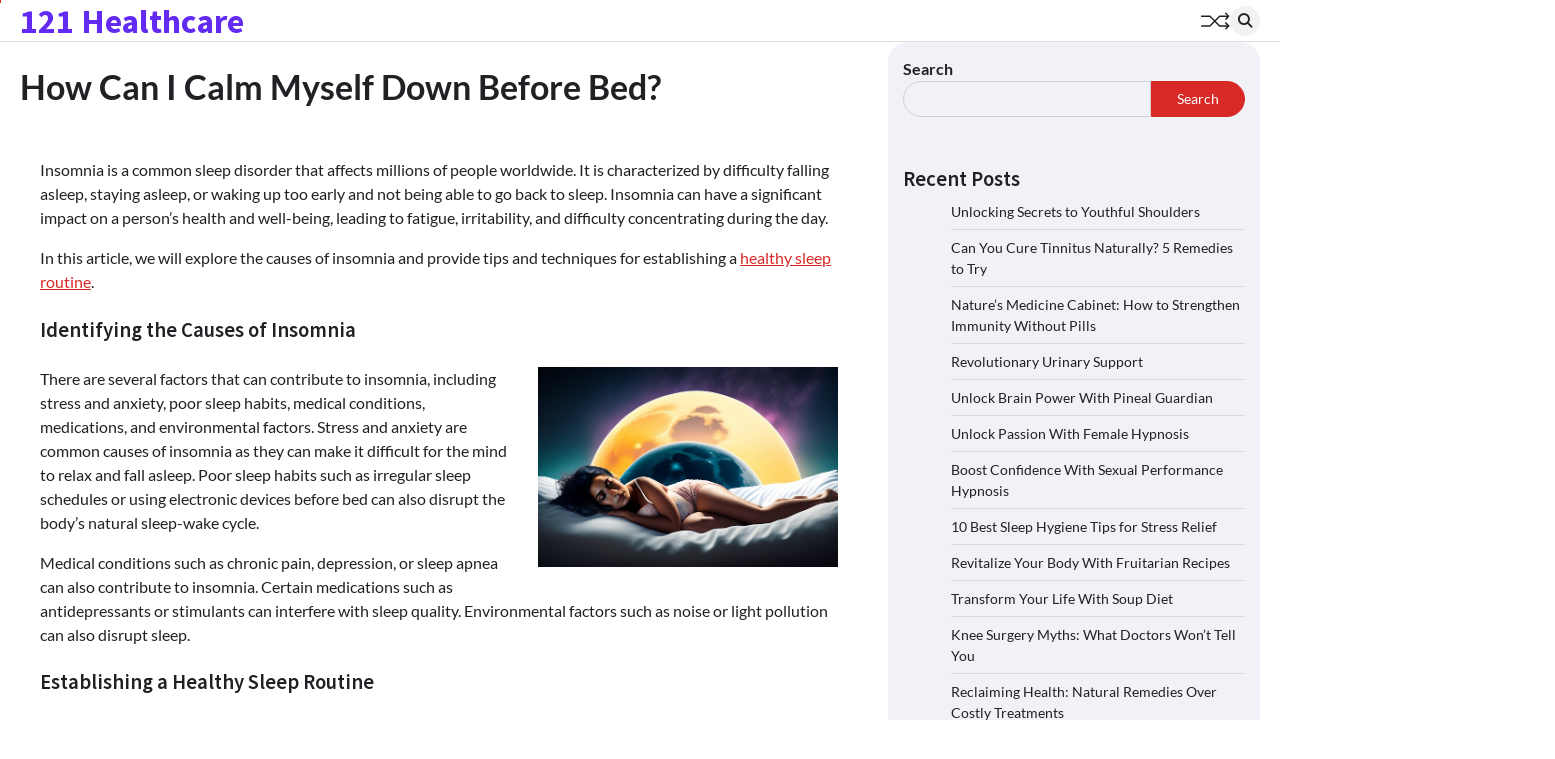

--- FILE ---
content_type: text/html; charset=UTF-8
request_url: https://121healthcare.com/how-can-i-calm-myself-down-before-bed
body_size: 18421
content:
<!doctype html>
<html lang="en-US">
<head>
	<meta charset="UTF-8">
	<meta name="viewport" content="width=device-width, initial-scale=1">
	<link rel="profile" href="https://gmpg.org/xfn/11">

	<style id="jetpack-boost-critical-css">@media all{.wp-block-group{box-sizing:border-box}.wp-block-latest-posts{box-sizing:border-box}.wp-block-latest-posts.wp-block-latest-posts__list{list-style:none;padding-left:0}.wp-block-latest-posts.wp-block-latest-posts__list li{clear:both}ul{box-sizing:border-box}.wp-block-search__button{margin-left:10px;word-break:normal}:where(.wp-block-search__button){border:1px solid #ccc;padding:6px 10px}.wp-block-search__inside-wrapper{display:flex;flex:auto;flex-wrap:nowrap;max-width:100%}.wp-block-search__label{width:100%}.wp-block-search__input{-webkit-appearance:initial;appearance:none;border:1px solid #949494;flex-grow:1;margin-left:0;margin-right:0;min-width:3rem;padding:8px;text-decoration:unset!important}.entry-content{counter-reset:footnotes}.screen-reader-text{border:0;clip:rect(1px,1px,1px,1px);-webkit-clip-path:inset(50%);clip-path:inset(50%);height:1px;margin:-1px;overflow:hidden;padding:0;position:absolute;width:1px;word-wrap:normal!important}html :where(img[class*=wp-image-]){height:auto;max-width:100%}}@media all{.fa{font-family:var(--fa-style-family,"Font Awesome 6 Free");font-weight:var(--fa-style,900)}.fa,.fas{-moz-osx-font-smoothing:grayscale;-webkit-font-smoothing:antialiased;display:var(--fa-display,inline-block);font-style:normal;font-variant:normal;line-height:1;text-rendering:auto}.fas{font-family:"Font Awesome 6 Free"}.fa-chevron-up:before{content:""}.fa-search:before{content:""}@font-face{font-family:"Font Awesome 6 Free";font-style:normal;font-weight:400;font-display:block}@font-face{font-family:"Font Awesome 6 Free";font-style:normal;font-weight:900;font-display:block}.fas{font-weight:900}}@media all{.ascendoor-wrapper{padding:0 20px;max-width:1320px;margin:0 auto}.secondary-widgets-section-inside{padding:15px;background-color:var(--light-bg-color);border-radius:var(--border-radius-all)}html{line-height:1.15;-webkit-text-size-adjust:100%}body{margin:0}main{display:block}h1{font-size:2em;margin:.67em 0}a{background-color:transparent}strong{font-weight:bolder}img{border-style:none}button,input{font-family:inherit;font-size:100%;line-height:1.15;margin:0}button,input{overflow:visible}button{text-transform:none}[type=submit],button{-webkit-appearance:button}[type=search]{-webkit-appearance:textfield;outline-offset:-2px}*,::after,::before{box-sizing:inherit}html{box-sizing:border-box}body,button,input{color:#404040;font-family:-apple-system,BlinkMacSystemFont,"Segoe UI",Roboto,Oxygen-Sans,Ubuntu,Cantarell,"Helvetica Neue",sans-serif;font-size:1rem;line-height:1.5}h1,h2{clear:both;font-family:var(--font-heading)}h1{font-size:4.4rem}h2{font-size:3.4rem}@media (max-width:992px){h2{font-size:2.8rem}}@media (max-width:767.98px){h2{font-size:2.3rem}}h1,h2{display:block;font-weight:600}h1{font-size:2em;margin:.67em 0}h2{font-size:1.3em;margin:1em 0}p{margin-bottom:1.5em}i{font-style:italic}:root{--primary-color:#d82926;--header-text-color:#d82926;--theme-color:var(--primary-color);--light-bg-color:#f0f2f7;--white:#FFF;--clr-foreground:#202124;--clr-foreground-rgb:32,33,36;--clr-background:#fff;--font-size-xs:clamp(0.7rem,0.17vw + 0.76rem,0.79rem);--font-size-sm:clamp(0.8rem,0.17vw + 0.76rem,0.89rem);--font-size-lg:clamp(1.56rem,1vw + 1.31rem,2.11rem);--font-main:-apple-system,BlinkMacSystemFont,"Muli","Segoe UI",Roboto,Oxygen-Sans,Ubuntu,Cantarell,"Helvetica Neue",sans-serif;--font-heading:"Roboto",serif;--border-radius-all:20px;--border-radius-all-lefts:var(--border-radius-all) 0 0 var(--border-radius-all);--border-radius-all-rights:0 var(--border-radius-all) var(--border-radius-all) 0}@media (prefers-color-scheme:dark){:root{--clr-foreground:#fff;--clr-foreground-rgb:255,255,255;--clr-background:#202124;--light-bg-color:#151618}}body{background:var(--clr-background);font-size:1rem;font-family:var(--font-main);color:var(--clr-foreground)}@media (max-width:767.98px){body{font-size:1em}}.light-theme{--clr-foreground:#202124;--clr-foreground-rgb:32,33,36;--clr-background:#fff;--light-bg-color:#f0f2f7}ul{margin:0;margin-bottom:1.5em;margin-inline-start:3em}ul{list-style:disc}img{height:auto;max-width:100%}a{color:var(--theme-color)}button,input[type=submit]{border:1px solid;border-color:var(--theme-color);border-radius:0;background:var(--theme-color);color:var(--white);font-size:var(--font-size-sm);line-height:1;padding:.6em 1em}input[type=search]{color:var(--clr-foreground);border:1px solid rgba(155,155,155,.3);border-radius:5px;padding:3px;width:100%;background-color:var(--light-bg-color)}.right-sidebar .ascendoor-wrapper .ascendoor-page{display:grid;grid-gap:30px;grid-template-columns:auto 30%;grid-template-areas:"main sidebar";margin-block:50px}@media (max-width:991px){.right-sidebar .ascendoor-wrapper .ascendoor-page{display:block}}.right-sidebar .ascendoor-wrapper .ascendoor-page .site-main{grid-area:main;overflow:hidden}.right-sidebar .ascendoor-wrapper .ascendoor-page .widget-area{grid-area:sidebar;grid-area:sidebar;position:sticky;top:40px;align-self:flex-start}.left-sidebar .ascendoor-wrapper .ascendoor-page .site-main{grid-area:main;overflow:hidden}.left-sidebar .ascendoor-wrapper .ascendoor-page .widget-area{grid-area:sidebar;position:sticky;top:40px;align-self:flex-start}.main-navigation{display:block;width:100%}@media screen and (min-width:992px){.menu-toggle{display:none}}@media (max-width:991px){.menu-toggle{display:block}#site-navigation button.menu-toggle{width:35px;height:35px;position:relative;transform:rotate(0);padding:0;background:0 0;border:none;margin:5px}#site-navigation button.menu-toggle span{display:block;position:absolute;height:3px;width:100%;background:var(--clr-foreground);border-radius:3px;opacity:1;left:0;transform:rotate(0)}#site-navigation button.menu-toggle span:first-child{top:calc(50% - 15px)}#site-navigation button.menu-toggle span:nth-child(2){top:50%;transform:translateY(-50%)}#site-navigation button.menu-toggle span:nth-child(3){bottom:calc(50% - 15px)}#site-navigation .main-navigation-links{position:fixed;inset-inline-end:-130%;height:100%;top:0;background-color:var(--clr-background);min-width:300px;padding-top:60px;padding-inline-end:10px;width:60%;display:block;border-inline-end:1px solid #fff;z-index:13;box-shadow:0 0 0 100vmax rgba(0,0,0,.5),2px 0 18px 0 rgba(0,0,0,.5);opacity:0;visibility:hidden}.navigation-part{width:100%}}@media (max-width:480px){#site-navigation .main-navigation-links{width:80%}}.post{margin:0 0 1.5em}.entry-content{margin:1.5em 0 0}.site-main article .entry-header .entry-title{font-size:var(--font-size-lg);font-family:var(--font-main);margin-top:0;margin-bottom:1.3rem}@media (min-width:992px){.site-main article .entry-header .entry-title{margin-bottom:1.1rem}}.site-main article .post-thumbnail{display:block;line-height:0}.site-main article .entry-content{margin-top:0}.site-main article .entry-content p{margin-bottom:10px}body.single .site-main>article header{margin-bottom:10px}body.single .site-main>article header .entry-title{margin-bottom:10px}body.single .site-main>article .mag-post-single .mag-post-detail{padding:20px 0}img.alignright{clear:right}.entry-content ul:not([class*=wp-]){padding-left:0;margin-left:15px;margin-bottom:15px;list-style-position:inside}.entry-content ul:not([class*=wp-]) li{padding-bottom:5px;padding-top:5px}.entry-content ul:not([class*=wp-]){list-style-type:disc}.wp-block-search .wp-block-search__inside-wrapper{display:flex}.wp-block-search .wp-block-search__input{border-radius:var(--border-radius-all-lefts)}.wp-block-search .wp-block-search__button{margin:0;background-color:var(--theme-color);border-color:var(--theme-color);color:var(--white);border-radius:var(--border-radius-all-rights)}.wp-block-latest-posts.wp-block-latest-posts__list{list-style:none;padding-left:0;margin-inline:0}.wp-block-latest-posts.wp-block-latest-posts__list li>a{text-decoration:none;color:var(--clr-foreground)}.entry-content{padding:0 20px;padding-bottom:1px}.widget{margin:0 0 1.5em;margin-bottom:50px}.widget_block h2{margin-top:0;margin-bottom:10px;line-height:1.2}.widget:not(.ascendoor-widget) ul{list-style:none;padding:0;margin-inline:0}.widget:not(.ascendoor-widget) ul li{margin-bottom:7px;padding-bottom:7px;font-size:var(--font-size-sm);border-bottom:1px solid rgba(0,0,0,.1)}.widget:not(.ascendoor-widget) ul li a{text-decoration:none;color:var(--clr-foreground)}.widget:not(.ascendoor-widget) ul>li:last-child{margin-bottom:0;padding-bottom:0;border-bottom:none}.widget.widget_search .wp-block-search__inside-wrapper{display:flex}.widget.widget_search .wp-block-search__inside-wrapper .wp-block-search__input{border:1px solid #d3ced2;padding:6px 16px;font-size:.9rem}.widget.widget_search .wp-block-search__inside-wrapper .wp-block-search__button{color:var(--white);background-color:var(--primary-color);margin:0;padding:10px 25px}.search-form{display:flex}.search-form .search-field,.search-form label{width:100%}.search-form .search-field{border:1px solid #d3ced2;padding:6px 16px;font-size:.9rem;border-radius:0}.search-form .search-submit{border-radius:0}.screen-reader-text{border:0;clip:rect(1px,1px,1px,1px);clip-path:inset(50%);height:1px;margin:-1px;overflow:hidden;padding:0;position:absolute!important;width:1px;word-wrap:normal!important}.alignright{float:right;margin-left:1.5em;margin-bottom:1.5em}#loader{overflow-x:hidden;overflow-y:hidden;vertical-align:middle;background-color:var(--clr-background);position:fixed;display:table;width:100%;top:0;left:0;height:100%;min-height:100%;z-index:99999}#loader .loader-container{position:relative;display:table-cell;vertical-align:middle;z-index:12;text-align:center;text-transform:uppercase}.ascendoor-page-progress{position:fixed;top:0;inset-inline-start:0;height:3px;background-color:var(--theme-color);min-width:.1%;z-index:99999}@media (max-width:600px){.ascendoor-page-progress{display:none}}header .middle-bottom-header{background-color:var(--clr-background);border-bottom:1px solid rgba(var(--clr-foreground-rgb),.15)}@media (max-width:600px){header .middle-bottom-header{position:relative}}header .middle-bottom-header .middle-header-part .middle-header-wrapper{display:flex;justify-content:space-between;align-items:center;padding-block:15px;gap:30px}@media (max-width:991px){header .middle-bottom-header .middle-header-part .middle-header-wrapper{gap:20px}}@media (max-width:600px){header .middle-bottom-header .middle-header-part .middle-header-wrapper{gap:5px;flex-direction:column}}header .middle-bottom-header .middle-header-part .middle-header-wrapper .site-branding{display:flex;gap:10px;align-items:center;flex-shrink:0}header .middle-bottom-header .middle-header-part .middle-header-wrapper .site-branding .site-title{font-size:var(--font-size-lg);font-weight:700;line-height:1.2;margin:0}header .middle-bottom-header .middle-header-part .middle-header-wrapper .site-branding .site-title a{line-height:inherit;text-decoration:none;color:var(--header-text-color)}@media (max-width:600px){header .middle-bottom-header .middle-header-part .middle-header-wrapper .site-branding .site-identity{text-align:center}}header .middle-bottom-header .middle-header-part .middle-header-wrapper .middle-header-navigation{display:flex;align-items:center;gap:20px}@media (max-width:600px){header .middle-bottom-header .middle-header-part .middle-header-wrapper .middle-header-navigation{width:100%}}header .middle-bottom-header .middle-header-part .middle-header-wrapper .middle-header-navigation .navigation-part{display:flex}header .middle-bottom-header .middle-header-part .middle-header-wrapper .middle-header-navigation .bottom-header-right-part{display:flex;align-items:center;gap:15px}header .middle-bottom-header .middle-header-part .middle-header-wrapper .middle-header-navigation .bottom-header-right-part .ramdom-post a{width:30px;height:30px;display:flex;align-items:center;position:relative}header .middle-bottom-header .middle-header-part .middle-header-wrapper .middle-header-navigation .bottom-header-right-part .ramdom-post a svg{width:100%;height:100%}header .middle-bottom-header .middle-header-part .middle-header-wrapper .middle-header-navigation .bottom-header-right-part .ramdom-post a svg .line{fill:none;stroke:var(--clr-foreground);stroke-width:5;stroke-linecap:round;stroke-linejoin:round;stroke-miterlimit:10}header .middle-bottom-header .middle-header-part .middle-header-wrapper .middle-header-navigation .bottom-header-right-part .ramdom-post a svg .line.arrow-end{stroke-dasharray:110;stroke-dashoffset:220}header .middle-bottom-header .middle-header-part .middle-header-wrapper .middle-header-navigation .bottom-header-right-part .ramdom-post a[data-title]:after{content:attr(data-title);top:100%;inset-inline-end:0;position:absolute;width:max-content;height:max-content;visibility:hidden;opacity:0;padding:4px 8px 4px 8px;color:var(--clr-foreground);font-size:var(--font-size-xs);background-color:var(--light-bg-color)}header .middle-bottom-header .middle-header-part .middle-header-wrapper .middle-header-navigation .bottom-header-right-part .header-search{width:30px;position:relative;display:inline-block;text-align:center}@media (max-width:600px){header .middle-bottom-header .middle-header-part .middle-header-wrapper .middle-header-navigation .bottom-header-right-part .header-search{position:unset}}header .middle-bottom-header .middle-header-part .middle-header-wrapper .middle-header-navigation .bottom-header-right-part .header-search .header-search-wrap .header-search-icon{font-size:var(--font-size-sm);color:var(--clr-foreground);font-weight:700;text-align:center;outline:0;height:30px;width:30px;display:flex;align-items:center;justify-content:center;text-decoration:none;background-color:rgba(255,255,255,.2);border-radius:50%}.light-theme header .middle-bottom-header .middle-header-part .middle-header-wrapper .middle-header-navigation .bottom-header-right-part .header-search .header-search-wrap .header-search-icon{background-color:rgba(0,0,0,.05)}header .middle-bottom-header .middle-header-part .middle-header-wrapper .middle-header-navigation .bottom-header-right-part .header-search .header-search-wrap .header-search-form{position:absolute;background:var(--light-bg-color);inset-inline-end:0;opacity:0;visibility:hidden;top:100%;width:325px;padding:10px;z-index:99;border-radius:var(--border-radius-all)}@media (max-width:480px){header .middle-bottom-header .middle-header-part .middle-header-wrapper .middle-header-navigation .bottom-header-right-part .header-search .header-search-wrap .header-search-form{width:100%}}header .middle-bottom-header .middle-header-part .middle-header-wrapper .middle-header-navigation .bottom-header-right-part .header-search .header-search-wrap .header-search-form .search-form{display:flex}header .middle-bottom-header .middle-header-part .middle-header-wrapper .middle-header-navigation .bottom-header-right-part .header-search .header-search-wrap .header-search-form .search-form label{width:75%}header .middle-bottom-header .middle-header-part .middle-header-wrapper .middle-header-navigation .bottom-header-right-part .header-search .header-search-wrap .header-search-form .search-form label input{width:100%;border-radius:var(--border-radius-all-lefts)}header .middle-bottom-header .middle-header-part .middle-header-wrapper .middle-header-navigation .bottom-header-right-part .header-search .header-search-wrap .header-search-form .search-form input.search-submit{border:1px solid var(--theme-color);border-radius:var(--border-radius-all-rights);padding:0;font-size:var(--font-size-sm);width:25%;margin:0}.mag-post-single .mag-post-detail{padding:20px}.mag-post-single .mag-post-detail .mag-post-meta{font-size:var(--font-size-xs);line-height:1.3}a.magazine-scroll-to-top{position:fixed;bottom:55px;inset-inline-end:30px;height:50px;width:50px;opacity:0;visibility:hidden;z-index:17;display:flex;align-items:center;justify-content:center;text-decoration:none;color:var(--white);border-radius:100vmax;background-color:var(--theme-color);border:.5px solid var(--white)}}</style><title>How Can I Calm Myself Down Before Bed? &#8211; 121 Healthcare</title>
<meta name='robots' content='max-image-preview:large' />
	<style>img:is([sizes="auto" i], [sizes^="auto," i]) { contain-intrinsic-size: 3000px 1500px }</style>
	<link rel='dns-prefetch' href='//stats.wp.com' />
<link rel="alternate" type="application/rss+xml" title="121 Healthcare &raquo; Feed" href="https://121healthcare.com/feed" />
<link rel="alternate" type="application/rss+xml" title="121 Healthcare &raquo; Comments Feed" href="https://121healthcare.com/comments/feed" />

<!-- 121healthcare.com is managing ads with Advanced Ads 2.0.14 – https://wpadvancedads.com/ -->
		<style id='wp-emoji-styles-inline-css'>

	img.wp-smiley, img.emoji {
		display: inline !important;
		border: none !important;
		box-shadow: none !important;
		height: 1em !important;
		width: 1em !important;
		margin: 0 0.07em !important;
		vertical-align: -0.1em !important;
		background: none !important;
		padding: 0 !important;
	}
</style>
<noscript><link rel='stylesheet' id='wp-block-library-css' href='https://121healthcare.com/wp-includes/css/dist/block-library/style.min.css?ver=6.8.3' media='all' />
</noscript><link rel='stylesheet' id='wp-block-library-css' href='https://121healthcare.com/wp-includes/css/dist/block-library/style.min.css?ver=6.8.3' media="not all" data-media="all" onload="this.media=this.dataset.media; delete this.dataset.media; this.removeAttribute( 'onload' );" />
<style id='wp-block-library-theme-inline-css'>
.wp-block-audio :where(figcaption){color:#555;font-size:13px;text-align:center}.is-dark-theme .wp-block-audio :where(figcaption){color:#ffffffa6}.wp-block-audio{margin:0 0 1em}.wp-block-code{border:1px solid #ccc;border-radius:4px;font-family:Menlo,Consolas,monaco,monospace;padding:.8em 1em}.wp-block-embed :where(figcaption){color:#555;font-size:13px;text-align:center}.is-dark-theme .wp-block-embed :where(figcaption){color:#ffffffa6}.wp-block-embed{margin:0 0 1em}.blocks-gallery-caption{color:#555;font-size:13px;text-align:center}.is-dark-theme .blocks-gallery-caption{color:#ffffffa6}:root :where(.wp-block-image figcaption){color:#555;font-size:13px;text-align:center}.is-dark-theme :root :where(.wp-block-image figcaption){color:#ffffffa6}.wp-block-image{margin:0 0 1em}.wp-block-pullquote{border-bottom:4px solid;border-top:4px solid;color:currentColor;margin-bottom:1.75em}.wp-block-pullquote cite,.wp-block-pullquote footer,.wp-block-pullquote__citation{color:currentColor;font-size:.8125em;font-style:normal;text-transform:uppercase}.wp-block-quote{border-left:.25em solid;margin:0 0 1.75em;padding-left:1em}.wp-block-quote cite,.wp-block-quote footer{color:currentColor;font-size:.8125em;font-style:normal;position:relative}.wp-block-quote:where(.has-text-align-right){border-left:none;border-right:.25em solid;padding-left:0;padding-right:1em}.wp-block-quote:where(.has-text-align-center){border:none;padding-left:0}.wp-block-quote.is-large,.wp-block-quote.is-style-large,.wp-block-quote:where(.is-style-plain){border:none}.wp-block-search .wp-block-search__label{font-weight:700}.wp-block-search__button{border:1px solid #ccc;padding:.375em .625em}:where(.wp-block-group.has-background){padding:1.25em 2.375em}.wp-block-separator.has-css-opacity{opacity:.4}.wp-block-separator{border:none;border-bottom:2px solid;margin-left:auto;margin-right:auto}.wp-block-separator.has-alpha-channel-opacity{opacity:1}.wp-block-separator:not(.is-style-wide):not(.is-style-dots){width:100px}.wp-block-separator.has-background:not(.is-style-dots){border-bottom:none;height:1px}.wp-block-separator.has-background:not(.is-style-wide):not(.is-style-dots){height:2px}.wp-block-table{margin:0 0 1em}.wp-block-table td,.wp-block-table th{word-break:normal}.wp-block-table :where(figcaption){color:#555;font-size:13px;text-align:center}.is-dark-theme .wp-block-table :where(figcaption){color:#ffffffa6}.wp-block-video :where(figcaption){color:#555;font-size:13px;text-align:center}.is-dark-theme .wp-block-video :where(figcaption){color:#ffffffa6}.wp-block-video{margin:0 0 1em}:root :where(.wp-block-template-part.has-background){margin-bottom:0;margin-top:0;padding:1.25em 2.375em}
</style>
<style id='classic-theme-styles-inline-css'>
/*! This file is auto-generated */
.wp-block-button__link{color:#fff;background-color:#32373c;border-radius:9999px;box-shadow:none;text-decoration:none;padding:calc(.667em + 2px) calc(1.333em + 2px);font-size:1.125em}.wp-block-file__button{background:#32373c;color:#fff;text-decoration:none}
</style>
<noscript><link rel='stylesheet' id='mediaelement-css' href='https://121healthcare.com/wp-includes/js/mediaelement/mediaelementplayer-legacy.min.css?ver=4.2.17' media='all' />
</noscript><link rel='stylesheet' id='mediaelement-css' href='https://121healthcare.com/wp-includes/js/mediaelement/mediaelementplayer-legacy.min.css?ver=4.2.17' media="not all" data-media="all" onload="this.media=this.dataset.media; delete this.dataset.media; this.removeAttribute( 'onload' );" />
<noscript><link rel='stylesheet' id='wp-mediaelement-css' href='https://121healthcare.com/wp-includes/js/mediaelement/wp-mediaelement.min.css?ver=6.8.3' media='all' />
</noscript><link rel='stylesheet' id='wp-mediaelement-css' href='https://121healthcare.com/wp-includes/js/mediaelement/wp-mediaelement.min.css?ver=6.8.3' media="not all" data-media="all" onload="this.media=this.dataset.media; delete this.dataset.media; this.removeAttribute( 'onload' );" />
<style id='jetpack-sharing-buttons-style-inline-css'>
.jetpack-sharing-buttons__services-list{display:flex;flex-direction:row;flex-wrap:wrap;gap:0;list-style-type:none;margin:5px;padding:0}.jetpack-sharing-buttons__services-list.has-small-icon-size{font-size:12px}.jetpack-sharing-buttons__services-list.has-normal-icon-size{font-size:16px}.jetpack-sharing-buttons__services-list.has-large-icon-size{font-size:24px}.jetpack-sharing-buttons__services-list.has-huge-icon-size{font-size:36px}@media print{.jetpack-sharing-buttons__services-list{display:none!important}}.editor-styles-wrapper .wp-block-jetpack-sharing-buttons{gap:0;padding-inline-start:0}ul.jetpack-sharing-buttons__services-list.has-background{padding:1.25em 2.375em}
</style>
<style id='global-styles-inline-css'>
:root{--wp--preset--aspect-ratio--square: 1;--wp--preset--aspect-ratio--4-3: 4/3;--wp--preset--aspect-ratio--3-4: 3/4;--wp--preset--aspect-ratio--3-2: 3/2;--wp--preset--aspect-ratio--2-3: 2/3;--wp--preset--aspect-ratio--16-9: 16/9;--wp--preset--aspect-ratio--9-16: 9/16;--wp--preset--color--black: #000000;--wp--preset--color--cyan-bluish-gray: #abb8c3;--wp--preset--color--white: #ffffff;--wp--preset--color--pale-pink: #f78da7;--wp--preset--color--vivid-red: #cf2e2e;--wp--preset--color--luminous-vivid-orange: #ff6900;--wp--preset--color--luminous-vivid-amber: #fcb900;--wp--preset--color--light-green-cyan: #7bdcb5;--wp--preset--color--vivid-green-cyan: #00d084;--wp--preset--color--pale-cyan-blue: #8ed1fc;--wp--preset--color--vivid-cyan-blue: #0693e3;--wp--preset--color--vivid-purple: #9b51e0;--wp--preset--gradient--vivid-cyan-blue-to-vivid-purple: linear-gradient(135deg,rgba(6,147,227,1) 0%,rgb(155,81,224) 100%);--wp--preset--gradient--light-green-cyan-to-vivid-green-cyan: linear-gradient(135deg,rgb(122,220,180) 0%,rgb(0,208,130) 100%);--wp--preset--gradient--luminous-vivid-amber-to-luminous-vivid-orange: linear-gradient(135deg,rgba(252,185,0,1) 0%,rgba(255,105,0,1) 100%);--wp--preset--gradient--luminous-vivid-orange-to-vivid-red: linear-gradient(135deg,rgba(255,105,0,1) 0%,rgb(207,46,46) 100%);--wp--preset--gradient--very-light-gray-to-cyan-bluish-gray: linear-gradient(135deg,rgb(238,238,238) 0%,rgb(169,184,195) 100%);--wp--preset--gradient--cool-to-warm-spectrum: linear-gradient(135deg,rgb(74,234,220) 0%,rgb(151,120,209) 20%,rgb(207,42,186) 40%,rgb(238,44,130) 60%,rgb(251,105,98) 80%,rgb(254,248,76) 100%);--wp--preset--gradient--blush-light-purple: linear-gradient(135deg,rgb(255,206,236) 0%,rgb(152,150,240) 100%);--wp--preset--gradient--blush-bordeaux: linear-gradient(135deg,rgb(254,205,165) 0%,rgb(254,45,45) 50%,rgb(107,0,62) 100%);--wp--preset--gradient--luminous-dusk: linear-gradient(135deg,rgb(255,203,112) 0%,rgb(199,81,192) 50%,rgb(65,88,208) 100%);--wp--preset--gradient--pale-ocean: linear-gradient(135deg,rgb(255,245,203) 0%,rgb(182,227,212) 50%,rgb(51,167,181) 100%);--wp--preset--gradient--electric-grass: linear-gradient(135deg,rgb(202,248,128) 0%,rgb(113,206,126) 100%);--wp--preset--gradient--midnight: linear-gradient(135deg,rgb(2,3,129) 0%,rgb(40,116,252) 100%);--wp--preset--font-size--small: 13px;--wp--preset--font-size--medium: 20px;--wp--preset--font-size--large: 36px;--wp--preset--font-size--x-large: 42px;--wp--preset--spacing--20: 0.44rem;--wp--preset--spacing--30: 0.67rem;--wp--preset--spacing--40: 1rem;--wp--preset--spacing--50: 1.5rem;--wp--preset--spacing--60: 2.25rem;--wp--preset--spacing--70: 3.38rem;--wp--preset--spacing--80: 5.06rem;--wp--preset--shadow--natural: 6px 6px 9px rgba(0, 0, 0, 0.2);--wp--preset--shadow--deep: 12px 12px 50px rgba(0, 0, 0, 0.4);--wp--preset--shadow--sharp: 6px 6px 0px rgba(0, 0, 0, 0.2);--wp--preset--shadow--outlined: 6px 6px 0px -3px rgba(255, 255, 255, 1), 6px 6px rgba(0, 0, 0, 1);--wp--preset--shadow--crisp: 6px 6px 0px rgba(0, 0, 0, 1);}:where(.is-layout-flex){gap: 0.5em;}:where(.is-layout-grid){gap: 0.5em;}body .is-layout-flex{display: flex;}.is-layout-flex{flex-wrap: wrap;align-items: center;}.is-layout-flex > :is(*, div){margin: 0;}body .is-layout-grid{display: grid;}.is-layout-grid > :is(*, div){margin: 0;}:where(.wp-block-columns.is-layout-flex){gap: 2em;}:where(.wp-block-columns.is-layout-grid){gap: 2em;}:where(.wp-block-post-template.is-layout-flex){gap: 1.25em;}:where(.wp-block-post-template.is-layout-grid){gap: 1.25em;}.has-black-color{color: var(--wp--preset--color--black) !important;}.has-cyan-bluish-gray-color{color: var(--wp--preset--color--cyan-bluish-gray) !important;}.has-white-color{color: var(--wp--preset--color--white) !important;}.has-pale-pink-color{color: var(--wp--preset--color--pale-pink) !important;}.has-vivid-red-color{color: var(--wp--preset--color--vivid-red) !important;}.has-luminous-vivid-orange-color{color: var(--wp--preset--color--luminous-vivid-orange) !important;}.has-luminous-vivid-amber-color{color: var(--wp--preset--color--luminous-vivid-amber) !important;}.has-light-green-cyan-color{color: var(--wp--preset--color--light-green-cyan) !important;}.has-vivid-green-cyan-color{color: var(--wp--preset--color--vivid-green-cyan) !important;}.has-pale-cyan-blue-color{color: var(--wp--preset--color--pale-cyan-blue) !important;}.has-vivid-cyan-blue-color{color: var(--wp--preset--color--vivid-cyan-blue) !important;}.has-vivid-purple-color{color: var(--wp--preset--color--vivid-purple) !important;}.has-black-background-color{background-color: var(--wp--preset--color--black) !important;}.has-cyan-bluish-gray-background-color{background-color: var(--wp--preset--color--cyan-bluish-gray) !important;}.has-white-background-color{background-color: var(--wp--preset--color--white) !important;}.has-pale-pink-background-color{background-color: var(--wp--preset--color--pale-pink) !important;}.has-vivid-red-background-color{background-color: var(--wp--preset--color--vivid-red) !important;}.has-luminous-vivid-orange-background-color{background-color: var(--wp--preset--color--luminous-vivid-orange) !important;}.has-luminous-vivid-amber-background-color{background-color: var(--wp--preset--color--luminous-vivid-amber) !important;}.has-light-green-cyan-background-color{background-color: var(--wp--preset--color--light-green-cyan) !important;}.has-vivid-green-cyan-background-color{background-color: var(--wp--preset--color--vivid-green-cyan) !important;}.has-pale-cyan-blue-background-color{background-color: var(--wp--preset--color--pale-cyan-blue) !important;}.has-vivid-cyan-blue-background-color{background-color: var(--wp--preset--color--vivid-cyan-blue) !important;}.has-vivid-purple-background-color{background-color: var(--wp--preset--color--vivid-purple) !important;}.has-black-border-color{border-color: var(--wp--preset--color--black) !important;}.has-cyan-bluish-gray-border-color{border-color: var(--wp--preset--color--cyan-bluish-gray) !important;}.has-white-border-color{border-color: var(--wp--preset--color--white) !important;}.has-pale-pink-border-color{border-color: var(--wp--preset--color--pale-pink) !important;}.has-vivid-red-border-color{border-color: var(--wp--preset--color--vivid-red) !important;}.has-luminous-vivid-orange-border-color{border-color: var(--wp--preset--color--luminous-vivid-orange) !important;}.has-luminous-vivid-amber-border-color{border-color: var(--wp--preset--color--luminous-vivid-amber) !important;}.has-light-green-cyan-border-color{border-color: var(--wp--preset--color--light-green-cyan) !important;}.has-vivid-green-cyan-border-color{border-color: var(--wp--preset--color--vivid-green-cyan) !important;}.has-pale-cyan-blue-border-color{border-color: var(--wp--preset--color--pale-cyan-blue) !important;}.has-vivid-cyan-blue-border-color{border-color: var(--wp--preset--color--vivid-cyan-blue) !important;}.has-vivid-purple-border-color{border-color: var(--wp--preset--color--vivid-purple) !important;}.has-vivid-cyan-blue-to-vivid-purple-gradient-background{background: var(--wp--preset--gradient--vivid-cyan-blue-to-vivid-purple) !important;}.has-light-green-cyan-to-vivid-green-cyan-gradient-background{background: var(--wp--preset--gradient--light-green-cyan-to-vivid-green-cyan) !important;}.has-luminous-vivid-amber-to-luminous-vivid-orange-gradient-background{background: var(--wp--preset--gradient--luminous-vivid-amber-to-luminous-vivid-orange) !important;}.has-luminous-vivid-orange-to-vivid-red-gradient-background{background: var(--wp--preset--gradient--luminous-vivid-orange-to-vivid-red) !important;}.has-very-light-gray-to-cyan-bluish-gray-gradient-background{background: var(--wp--preset--gradient--very-light-gray-to-cyan-bluish-gray) !important;}.has-cool-to-warm-spectrum-gradient-background{background: var(--wp--preset--gradient--cool-to-warm-spectrum) !important;}.has-blush-light-purple-gradient-background{background: var(--wp--preset--gradient--blush-light-purple) !important;}.has-blush-bordeaux-gradient-background{background: var(--wp--preset--gradient--blush-bordeaux) !important;}.has-luminous-dusk-gradient-background{background: var(--wp--preset--gradient--luminous-dusk) !important;}.has-pale-ocean-gradient-background{background: var(--wp--preset--gradient--pale-ocean) !important;}.has-electric-grass-gradient-background{background: var(--wp--preset--gradient--electric-grass) !important;}.has-midnight-gradient-background{background: var(--wp--preset--gradient--midnight) !important;}.has-small-font-size{font-size: var(--wp--preset--font-size--small) !important;}.has-medium-font-size{font-size: var(--wp--preset--font-size--medium) !important;}.has-large-font-size{font-size: var(--wp--preset--font-size--large) !important;}.has-x-large-font-size{font-size: var(--wp--preset--font-size--x-large) !important;}
:where(.wp-block-post-template.is-layout-flex){gap: 1.25em;}:where(.wp-block-post-template.is-layout-grid){gap: 1.25em;}
:where(.wp-block-columns.is-layout-flex){gap: 2em;}:where(.wp-block-columns.is-layout-grid){gap: 2em;}
:root :where(.wp-block-pullquote){font-size: 1.5em;line-height: 1.6;}
</style>
<noscript><link rel='stylesheet' id='dashicons-css' href='https://121healthcare.com/wp-includes/css/dashicons.min.css?ver=6.8.3' media='all' />
</noscript><link rel='stylesheet' id='dashicons-css' href='https://121healthcare.com/wp-includes/css/dashicons.min.css?ver=6.8.3' media="not all" data-media="all" onload="this.media=this.dataset.media; delete this.dataset.media; this.removeAttribute( 'onload' );" />
<link rel='stylesheet' id='admin-bar-css' href='https://121healthcare.com/wp-includes/css/admin-bar.min.css?ver=6.8.3' media='all' />
<style id='admin-bar-inline-css'>

    /* Hide CanvasJS credits for P404 charts specifically */
    #p404RedirectChart .canvasjs-chart-credit {
        display: none !important;
    }
    
    #p404RedirectChart canvas {
        border-radius: 6px;
    }

    .p404-redirect-adminbar-weekly-title {
        font-weight: bold;
        font-size: 14px;
        color: #fff;
        margin-bottom: 6px;
    }

    #wpadminbar #wp-admin-bar-p404_free_top_button .ab-icon:before {
        content: "\f103";
        color: #dc3545;
        top: 3px;
    }
    
    #wp-admin-bar-p404_free_top_button .ab-item {
        min-width: 80px !important;
        padding: 0px !important;
    }
    
    /* Ensure proper positioning and z-index for P404 dropdown */
    .p404-redirect-adminbar-dropdown-wrap { 
        min-width: 0; 
        padding: 0;
        position: static !important;
    }
    
    #wpadminbar #wp-admin-bar-p404_free_top_button_dropdown {
        position: static !important;
    }
    
    #wpadminbar #wp-admin-bar-p404_free_top_button_dropdown .ab-item {
        padding: 0 !important;
        margin: 0 !important;
    }
    
    .p404-redirect-dropdown-container {
        min-width: 340px;
        padding: 18px 18px 12px 18px;
        background: #23282d !important;
        color: #fff;
        border-radius: 12px;
        box-shadow: 0 8px 32px rgba(0,0,0,0.25);
        margin-top: 10px;
        position: relative !important;
        z-index: 999999 !important;
        display: block !important;
        border: 1px solid #444;
    }
    
    /* Ensure P404 dropdown appears on hover */
    #wpadminbar #wp-admin-bar-p404_free_top_button .p404-redirect-dropdown-container { 
        display: none !important;
    }
    
    #wpadminbar #wp-admin-bar-p404_free_top_button:hover .p404-redirect-dropdown-container { 
        display: block !important;
    }
    
    #wpadminbar #wp-admin-bar-p404_free_top_button:hover #wp-admin-bar-p404_free_top_button_dropdown .p404-redirect-dropdown-container {
        display: block !important;
    }
    
    .p404-redirect-card {
        background: #2c3338;
        border-radius: 8px;
        padding: 18px 18px 12px 18px;
        box-shadow: 0 2px 8px rgba(0,0,0,0.07);
        display: flex;
        flex-direction: column;
        align-items: flex-start;
        border: 1px solid #444;
    }
    
    .p404-redirect-btn {
        display: inline-block;
        background: #dc3545;
        color: #fff !important;
        font-weight: bold;
        padding: 5px 22px;
        border-radius: 8px;
        text-decoration: none;
        font-size: 17px;
        transition: background 0.2s, box-shadow 0.2s;
        margin-top: 8px;
        box-shadow: 0 2px 8px rgba(220,53,69,0.15);
        text-align: center;
        line-height: 1.6;
    }
    
    .p404-redirect-btn:hover {
        background: #c82333;
        color: #fff !important;
        box-shadow: 0 4px 16px rgba(220,53,69,0.25);
    }
    
    /* Prevent conflicts with other admin bar dropdowns */
    #wpadminbar .ab-top-menu > li:hover > .ab-item,
    #wpadminbar .ab-top-menu > li.hover > .ab-item {
        z-index: auto;
    }
    
    #wpadminbar #wp-admin-bar-p404_free_top_button:hover > .ab-item {
        z-index: 999998 !important;
    }
    
</style>
<noscript><link rel='stylesheet' id='crp-style-rounded-thumbs-css' href='https://121healthcare.com/wp-content/plugins/contextual-related-posts/css/rounded-thumbs.min.css?ver=4.1.0' media='all' />
</noscript><link rel='stylesheet' id='crp-style-rounded-thumbs-css' href='https://121healthcare.com/wp-content/plugins/contextual-related-posts/css/rounded-thumbs.min.css?ver=4.1.0' media="not all" data-media="all" onload="this.media=this.dataset.media; delete this.dataset.media; this.removeAttribute( 'onload' );" />
<style id='crp-style-rounded-thumbs-inline-css'>

			.crp_related.crp-rounded-thumbs a {
				width: 150px;
                height: 150px;
				text-decoration: none;
			}
			.crp_related.crp-rounded-thumbs img {
				max-width: 150px;
				margin: auto;
			}
			.crp_related.crp-rounded-thumbs .crp_title {
				width: 100%;
			}
			
</style>
<noscript><link rel='stylesheet' id='flash-news-slick-style-css' href='https://121healthcare.com/wp-content/themes/flash-news/assets/css/slick.min.css?ver=1.8.1' media='all' />
</noscript><link rel='stylesheet' id='flash-news-slick-style-css' href='https://121healthcare.com/wp-content/themes/flash-news/assets/css/slick.min.css?ver=1.8.1' media="not all" data-media="all" onload="this.media=this.dataset.media; delete this.dataset.media; this.removeAttribute( 'onload' );" />
<noscript><link rel='stylesheet' id='flash-news-fontawesome-style-css' href='https://121healthcare.com/wp-content/themes/flash-news/assets/css/fontawesome.min.css?ver=6.4.2' media='all' />
</noscript><link rel='stylesheet' id='flash-news-fontawesome-style-css' href='https://121healthcare.com/wp-content/themes/flash-news/assets/css/fontawesome.min.css?ver=6.4.2' media="not all" data-media="all" onload="this.media=this.dataset.media; delete this.dataset.media; this.removeAttribute( 'onload' );" />
<noscript><link rel='stylesheet' id='flash-news-google-fonts-css' href='https://121healthcare.com/wp-content/fonts/2243ef84a306e6558a67d753c27f51db.css' media='all' />
</noscript><link rel='stylesheet' id='flash-news-google-fonts-css' href='https://121healthcare.com/wp-content/fonts/2243ef84a306e6558a67d753c27f51db.css' media="not all" data-media="all" onload="this.media=this.dataset.media; delete this.dataset.media; this.removeAttribute( 'onload' );" />
<noscript><link rel='stylesheet' id='flash-news-style-css' href='https://121healthcare.com/wp-content/themes/flash-news/style.css?ver=1.1.2' media='all' />
</noscript><link rel='stylesheet' id='flash-news-style-css' href='https://121healthcare.com/wp-content/themes/flash-news/style.css?ver=1.1.2' media="not all" data-media="all" onload="this.media=this.dataset.media; delete this.dataset.media; this.removeAttribute( 'onload' );" />
<style id='flash-news-style-inline-css'>

    /* Color */
    :root {
        --header-text-color: #632bf2;
    }
    
    /* Typograhpy */
    :root {
        --font-heading: "Source Sans Pro", serif;
        --font-main: -apple-system, BlinkMacSystemFont,"Lato", "Segoe UI", Roboto, Oxygen-Sans, Ubuntu, Cantarell, "Helvetica Neue", sans-serif;
    }

    body,
	button, input, select, optgroup, textarea {
        font-family: "Lato", serif;
	}

	.site-title a {
        font-family: "Source Sans Pro", serif;
	}
    
	.site-description {
        font-family: "Lato", serif;
	}
    
</style>


<link rel="https://api.w.org/" href="https://121healthcare.com/wp-json/" /><link rel="alternate" title="JSON" type="application/json" href="https://121healthcare.com/wp-json/wp/v2/posts/445" /><link rel="EditURI" type="application/rsd+xml" title="RSD" href="https://121healthcare.com/xmlrpc.php?rsd" />
<meta name="generator" content="WordPress 6.8.3" />
<link rel="canonical" href="https://121healthcare.com/how-can-i-calm-myself-down-before-bed" />
<link rel='shortlink' href='https://121healthcare.com/?p=445' />
<link rel="alternate" title="oEmbed (JSON)" type="application/json+oembed" href="https://121healthcare.com/wp-json/oembed/1.0/embed?url=https%3A%2F%2F121healthcare.com%2Fhow-can-i-calm-myself-down-before-bed" />
<link rel="alternate" title="oEmbed (XML)" type="text/xml+oembed" href="https://121healthcare.com/wp-json/oembed/1.0/embed?url=https%3A%2F%2F121healthcare.com%2Fhow-can-i-calm-myself-down-before-bed&#038;format=xml" />
          <style>
          .has-post-thumbnail img.wp-post-image, 
          .attachment-twentyseventeen-featured-image.wp-post-image { display: none !important; }          
          </style>	<style>img#wpstats{display:none}</style>
		
<style type="text/css" id="breadcrumb-trail-css">.trail-items li::after {content: "/";}</style>
		<style type="text/css">
					.site-title a {
				color: #632bf2;
			}
				</style>
		</head>

<body class="wp-singular post-template-default single single-post postid-445 single-format-standard wp-embed-responsive wp-theme-flash-news right-sidebar light-theme aa-prefix-healt-">
		<div class="ascendoor-page-progress"></div>
	<div id="page" class="site ascendoor-site-wrapper">
		<a class="skip-link screen-reader-text" href="#primary">Skip to content</a>
		<div id="loader">
			<div class="loader-container">
				<div id="preloader loader-1">
					<div class="dot"></div>
				</div>
			</div>
		</div>
		<header id="masthead" class="site-header">
									<div class="middle-bottom-header " style="background-image: url('')">
				<div class="middle-header-part">
					<div class="ascendoor-wrapper">
						<div class="middle-header-wrapper">
							<div class="site-branding">
																<div class="site-identity">
																			<p class="site-title"><a href="https://121healthcare.com/" rel="home">121 Healthcare</a></p>
																		</div>
							</div><!-- .site-branding -->
							<div class="middle-header-navigation">
								<div class="navigation-part">
									<nav id="site-navigation" class="main-navigation">
										<button class="menu-toggle" aria-controls="primary-menu" aria-expanded="false">
											<span></span>
											<span></span>
											<span></span>
										</button>
										<div class="main-navigation-links">
																					</div>
									</nav><!-- #site-navigation -->
								</div>
								<div class="bottom-header-right-part">
									<div class="ramdom-post">
																						<a href="https://121healthcare.com/review-clear-negative-energy-blocks-re-energize-your-life-with-powerful-distance-healing" data-title="View Random Post">
													<svg xmlns="http://www.w3.org/2000/svg" x="0px" y="0px" viewBox="0 0 100 100">
														<polyline class="line arrow-end top" points="5.6,34.2 33.2,34.4 65.6,66.8 93.4,66.3 "/>
														<polyline class="line arrow-end bottom" points="5.6,66.8 33.2,66.6 65.6,34.2 93.4,34.7 "/>
														<polyline class="line" points="85.9,24.5 95.4,34.2 86.6,43.5 "/>
														<polyline class="line" points="85.9,56.5 95.4,66.2 86.6,75.5 "/>
													</svg>
												</a>
																					</div>
									<div class="header-search">
										<div class="header-search-wrap">
											<a href="#" title="Search" class="header-search-icon">
												<i class="fa fa-search"></i>
											</a>
											<div class="header-search-form">
												<form role="search" method="get" class="search-form" action="https://121healthcare.com/">
				<label>
					<span class="screen-reader-text">Search for:</span>
					<input type="search" class="search-field" placeholder="Search &hellip;" value="" name="s" />
				</label>
				<input type="submit" class="search-submit" value="Search" />
			</form>											</div>
										</div>
									</div>
								</div>
							</div>
						</div>
					</div>
				</div>
			</div>
		</header><!-- #masthead -->

			<div id="content" class="site-content">
			<div class="ascendoor-wrapper">
				<div class="ascendoor-page">
				<main id="primary" class="site-main">

	
<article id="post-445" class="post-445 post type-post status-publish format-standard has-post-thumbnail hentry category-health">
	<div class="mag-post-single">
		<div class="mag-post-detail">
						<header class="entry-header">
				<h1 class="entry-title">How Can I Calm Myself Down Before Bed?</h1>					<div class="mag-post-meta">
											</div>
							</header><!-- .entry-header -->
		</div>
		
			<div class="post-thumbnail">
				<img width="640" height="427" src="https://121healthcare.com/wp-content/uploads/2023/04/sleeping-woman.jpg" class="attachment-post-thumbnail size-post-thumbnail wp-post-image" alt="sleeping woman" decoding="async" fetchpriority="high" srcset="https://121healthcare.com/wp-content/uploads/2023/04/sleeping-woman.jpg 640w, https://121healthcare.com/wp-content/uploads/2023/04/sleeping-woman-300x200.jpg 300w" sizes="(max-width: 640px) 100vw, 640px" />			</div><!-- .post-thumbnail -->

				<div class="entry-content">
			<p>Insomnia is a common sleep disorder that affects millions of people worldwide. It is characterized by difficulty falling asleep, staying asleep, or waking up too early and not being able to go back to sleep. Insomnia can have a significant impact on a person&#8217;s health and well-being, leading to fatigue, irritability, and difficulty concentrating during the day.</p>
<p>In this article, we will explore the causes of insomnia and provide tips and techniques for establishing a <a href="https://121healthcare.com/sleep" target="_blank" rel="noopener">healthy sleep routine</a>.<br />
<span id="more-445"></span></p>
<h2>Identifying the Causes of Insomnia</h2>
<p><img decoding="async" class="alignright size-medium wp-image-446" src="https://121healthcare.com/wp-content/uploads/2023/04/sleeping-woman-300x200.jpg" alt="sleeping woman" width="300" height="200" srcset="https://121healthcare.com/wp-content/uploads/2023/04/sleeping-woman-300x200.jpg 300w, https://121healthcare.com/wp-content/uploads/2023/04/sleeping-woman.jpg 640w" sizes="(max-width: 300px) 100vw, 300px" />There are several factors that can contribute to insomnia, including stress and anxiety, poor sleep habits, medical conditions, medications, and environmental factors. Stress and anxiety are common causes of insomnia as they can make it difficult for the mind to relax and fall asleep. Poor sleep habits such as irregular sleep schedules or using electronic devices before bed can also disrupt the body&#8217;s natural sleep-wake cycle.</p>
<p>Medical conditions such as chronic pain, depression, or sleep apnea can also contribute to insomnia. Certain medications such as antidepressants or stimulants can interfere with sleep quality. Environmental factors such as noise or light pollution can also disrupt sleep.</p>
<h2>Establishing a Healthy Sleep Routine</h2>
<p>Establishing a healthy sleep routine is essential for improving sleep quality and reducing the risk of insomnia. This includes maintaining a consistent bedtime and wake-up time, creating a relaxing sleep environment, avoiding stimulating activities before bed, and limiting caffeine and alcohol intake.</p>
<p>Maintaining a consistent bedtime and wake-up time helps regulate the body&#8217;s internal clock and promotes better sleep quality. Creating a relaxing sleep environment involves minimizing noise and light pollution in the bedroom and ensuring that the temperature is comfortable for sleeping. Avoiding stimulating activities before bed such as watching TV or using electronic devices can help calm the mind before sleeping. Limiting caffeine and alcohol intake can also improve sleep quality by reducing the likelihood of waking up during the night.</p>
<h2>Relaxation Techniques to Help You Sleep</h2>
<p>Relaxation techniques such as deep breathing exercises, progressive muscle relaxation, guided imagery, and meditation can help calm the mind and promote better sleep quality. Deep breathing exercises involve taking slow, deep breaths and focusing on the sensation of the breath moving in and out of the body. Progressive muscle relaxation involves tensing and relaxing different muscle groups in the body to release tension. Guided imagery involves visualizing peaceful scenes or scenarios to promote relaxation. Meditation involves focusing on a specific object or thought to calm the mind.</p>
<h2>Diet and Exercise for Better Sleep</h2>
<p>Diet and exercise can also play a role in improving sleep quality. Eating a balanced diet that includes whole grains, fruits, vegetables, lean proteins, and healthy fats can provide the body with the nutrients it needs to function properly. Avoiding heavy meals before bed can also reduce the risk of indigestion or discomfort during sleep.</p>
<p>Regular exercise can also improve sleep quality by reducing stress and promoting relaxation. However, it is important to avoid exercising too close to bedtime as this can stimulate the body and make it difficult to fall asleep.</p>
<h2>Natural Remedies for Insomnia</h2>
<p>There are several natural remedies that can be used to promote better sleep quality, including herbal supplements, aromatherapy, and acupuncture. Herbal supplements such as valerian root or chamomile tea have been shown to have a calming effect on the body and promote relaxation. Aromatherapy involves using essential oils such as lavender or chamomile to promote relaxation and reduce stress. Acupuncture involves inserting thin needles into specific points on the body to promote relaxation and reduce pain.</p>
<h2>Seeking Professional Help for Chronic Insomnia</h2>
<p>If insomnia persists despite making lifestyle changes or using natural remedies, it may be necessary to seek professional help. Chronic insomnia can have a significant impact on a person&#8217;s health and well-being, leading to increased risk of depression, anxiety, and other health problems. A doctor may recommend cognitive-behavioral therapy or medication to help manage insomnia.</p>
<p>In conclusion, insomnia is a common sleep disorder that can have a significant impact on a person&#8217;s health and well-being. Identifying the causes of insomnia and establishing a healthy sleep routine can help improve sleep quality and reduce the risk of insomnia. Relaxation techniques, diet and exercise, and natural remedies can also be used to promote better sleep quality. If insomnia persists despite making lifestyle changes or using natural remedies, it may be necessary to seek professional help to manage chronic insomnia. <a href="https://121healthcare.com/sleep" target="_blank" rel="noopener">Prioritizing sleep</a> is essential for overall health and well-being.</p>
<div class="crp_related     crp-rounded-thumbs"><h3>Related Posts:</h3><ul><li><a href="https://121healthcare.com/how-to-stop-being-so-irritable-all-the-time"     class="crp_link post-880"><figure><img width="150" height="150" src="https://121healthcare.com/wp-content/uploads/2023/04/irritable.png" class="crp_featured crp_thumb crp_thumbnail" alt="irritable" style="" title="How To Stop Being So Irritable All The Time" srcset="https://121healthcare.com/wp-content/uploads/2023/04/irritable.png 640w, https://121healthcare.com/wp-content/uploads/2023/04/irritable-300x300.png 300w, https://121healthcare.com/wp-content/uploads/2023/04/irritable-150x150.png 150w" sizes="(max-width: 150px) 100vw, 150px" srcset="https://121healthcare.com/wp-content/uploads/2023/04/irritable.png 640w, https://121healthcare.com/wp-content/uploads/2023/04/irritable-300x300.png 300w, https://121healthcare.com/wp-content/uploads/2023/04/irritable-150x150.png 150w" /></figure><span class="crp_title">How To Stop Being So Irritable All The Time</span></a></li><li><a href="https://121healthcare.com/frozen-shoulder-demystified-causes-symptoms-and-solutions"     class="crp_link post-1460"><figure><img width="150" height="150" src="https://121healthcare.com/wp-content/uploads/2023/10/Frozen-Shoulder-150x150.png" class="crp_featured crp_thumb crp_thumbnail" alt="Frozen Shoulder" style="" title="Frozen Shoulder Demystified: Causes, Symptoms, and Solutions" srcset="https://121healthcare.com/wp-content/uploads/2023/10/Frozen-Shoulder-150x150.png 150w, https://121healthcare.com/wp-content/uploads/2023/10/Frozen-Shoulder-300x300.png 300w, https://121healthcare.com/wp-content/uploads/2023/10/Frozen-Shoulder.png 400w" sizes="(max-width: 150px) 100vw, 150px" srcset="https://121healthcare.com/wp-content/uploads/2023/10/Frozen-Shoulder-150x150.png 150w, https://121healthcare.com/wp-content/uploads/2023/10/Frozen-Shoulder-300x300.png 300w, https://121healthcare.com/wp-content/uploads/2023/10/Frozen-Shoulder.png 400w" /></figure><span class="crp_title">Frozen Shoulder Demystified: Causes, Symptoms, and Solutions</span></a></li><li><a href="https://121healthcare.com/hip-pain-sos-tips-for-quick-relief-and-long-term-recovery"     class="crp_link post-1456"><figure><img width="150" height="150" src="https://121healthcare.com/wp-content/uploads/2023/10/hip-pain-150x150.png" class="crp_featured crp_thumb crp_thumbnail" alt="hip pain" style="" title="Hip Pain SOS: Tips for Quick Relief and Long-Term Recovery" srcset="https://121healthcare.com/wp-content/uploads/2023/10/hip-pain-150x150.png 150w, https://121healthcare.com/wp-content/uploads/2023/10/hip-pain-300x300.png 300w, https://121healthcare.com/wp-content/uploads/2023/10/hip-pain.png 400w" sizes="(max-width: 150px) 100vw, 150px" srcset="https://121healthcare.com/wp-content/uploads/2023/10/hip-pain-150x150.png 150w, https://121healthcare.com/wp-content/uploads/2023/10/hip-pain-300x300.png 300w, https://121healthcare.com/wp-content/uploads/2023/10/hip-pain.png 400w" /></figure><span class="crp_title">Hip Pain SOS: Tips for Quick Relief and Long-Term Recovery</span></a></li><li><a href="https://121healthcare.com/walk-your-way-to-a-healthier-you-the-weight-loss-power-of-strides"     class="crp_link post-1435"><figure><img width="150" height="150" src="https://121healthcare.com/wp-content/uploads/2023/09/walking-150x150.png" class="crp_featured crp_thumb crp_thumbnail" alt="walking" style="" title="Walk Your Way to a Healthier You: The Weight Loss Power of Strides" srcset="https://121healthcare.com/wp-content/uploads/2023/09/walking-150x150.png 150w, https://121healthcare.com/wp-content/uploads/2023/09/walking-300x300.png 300w, https://121healthcare.com/wp-content/uploads/2023/09/walking.png 400w" sizes="(max-width: 150px) 100vw, 150px" srcset="https://121healthcare.com/wp-content/uploads/2023/09/walking-150x150.png 150w, https://121healthcare.com/wp-content/uploads/2023/09/walking-300x300.png 300w, https://121healthcare.com/wp-content/uploads/2023/09/walking.png 400w" /></figure><span class="crp_title">Walk Your Way to a Healthier You: The Weight Loss&hellip;</span></a></li><li><a href="https://121healthcare.com/the-jetlag-remedy-natures-guide-to-realigning-sleep-patterns"     class="crp_link post-1516"><figure><img width="150" height="150" src="https://121healthcare.com/wp-content/uploads/2024/06/jetlag-150x150.png" class="crp_featured crp_thumb crp_thumbnail" alt="jetlag" style="" title="The Jetlag Remedy: Nature’s Guide to Realigning Sleep Patterns" srcset="https://121healthcare.com/wp-content/uploads/2024/06/jetlag-150x150.png 150w, https://121healthcare.com/wp-content/uploads/2024/06/jetlag-300x300.png 300w, https://121healthcare.com/wp-content/uploads/2024/06/jetlag.png 400w" sizes="(max-width: 150px) 100vw, 150px" srcset="https://121healthcare.com/wp-content/uploads/2024/06/jetlag-150x150.png 150w, https://121healthcare.com/wp-content/uploads/2024/06/jetlag-300x300.png 300w, https://121healthcare.com/wp-content/uploads/2024/06/jetlag.png 400w" /></figure><span class="crp_title">The Jetlag Remedy: Nature’s Guide to Realigning&hellip;</span></a></li><li><a href="https://121healthcare.com/what-are-signs-of-poor-gut-health"     class="crp_link post-760"><figure><img width="150" height="150" src="https://121healthcare.com/wp-content/uploads/2023/04/Bloating.png" class="crp_featured crp_thumb crp_thumbnail" alt="Bloating" style="" title="What Are Signs Of Poor Gut Health?" srcset="https://121healthcare.com/wp-content/uploads/2023/04/Bloating.png 640w, https://121healthcare.com/wp-content/uploads/2023/04/Bloating-300x300.png 300w, https://121healthcare.com/wp-content/uploads/2023/04/Bloating-150x150.png 150w" sizes="(max-width: 150px) 100vw, 150px" srcset="https://121healthcare.com/wp-content/uploads/2023/04/Bloating.png 640w, https://121healthcare.com/wp-content/uploads/2023/04/Bloating-300x300.png 300w, https://121healthcare.com/wp-content/uploads/2023/04/Bloating-150x150.png 150w" /></figure><span class="crp_title">What Are Signs Of Poor Gut Health?</span></a></li><li><a href="https://121healthcare.com/break-free-from-anxiety-a-life-changing-journey"     class="crp_link post-1441"><figure><img width="150" height="150" src="https://121healthcare.com/wp-content/uploads/2023/09/Break-Free-From-Anxiety-150x150.png" class="crp_featured crp_thumb crp_thumbnail" alt="Break Free From Anxiety" style="" title="Break Free From Anxiety: a Life-Changing Journey" srcset="https://121healthcare.com/wp-content/uploads/2023/09/Break-Free-From-Anxiety-150x150.png 150w, https://121healthcare.com/wp-content/uploads/2023/09/Break-Free-From-Anxiety-300x300.png 300w, https://121healthcare.com/wp-content/uploads/2023/09/Break-Free-From-Anxiety.png 400w" sizes="(max-width: 150px) 100vw, 150px" srcset="https://121healthcare.com/wp-content/uploads/2023/09/Break-Free-From-Anxiety-150x150.png 150w, https://121healthcare.com/wp-content/uploads/2023/09/Break-Free-From-Anxiety-300x300.png 300w, https://121healthcare.com/wp-content/uploads/2023/09/Break-Free-From-Anxiety.png 400w" /></figure><span class="crp_title">Break Free From Anxiety: a Life-Changing Journey</span></a></li><li><a href="https://121healthcare.com/sleep-health-understanding-the-importance-of-sleep-and-tips-for-improving-sleep-quality"     class="crp_link post-1261"><figure><img width="150" height="150" src="https://121healthcare.com/wp-content/uploads/2023/05/Importance-of-Sleep-2-150x150.jpg" class="crp_featured crp_thumb crp_thumbnail" alt="Importance of Sleep" style="" title="Sleep Health: Understanding the Importance of Sleep and Tips for Improving Sleep Quality" srcset="https://121healthcare.com/wp-content/uploads/2023/05/Importance-of-Sleep-2-150x150.jpg 150w, https://121healthcare.com/wp-content/uploads/2023/05/Importance-of-Sleep-2-300x300.jpg 300w, https://121healthcare.com/wp-content/uploads/2023/05/Importance-of-Sleep-2-768x768.jpg 768w, https://121healthcare.com/wp-content/uploads/2023/05/Importance-of-Sleep-2.jpg 1024w" sizes="(max-width: 150px) 100vw, 150px" srcset="https://121healthcare.com/wp-content/uploads/2023/05/Importance-of-Sleep-2-150x150.jpg 150w, https://121healthcare.com/wp-content/uploads/2023/05/Importance-of-Sleep-2-300x300.jpg 300w, https://121healthcare.com/wp-content/uploads/2023/05/Importance-of-Sleep-2-768x768.jpg 768w, https://121healthcare.com/wp-content/uploads/2023/05/Importance-of-Sleep-2.jpg 1024w" /></figure><span class="crp_title">Sleep Health: Understanding the Importance of Sleep&hellip;</span></a></li></ul><div class="crp_clear"></div></div>		</div><!-- .entry-content -->
	</div>


	<footer class="entry-footer">
			</footer><!-- .entry-footer -->
</article><!-- #post-445 -->

	<nav class="navigation post-navigation" aria-label="Posts">
		<h2 class="screen-reader-text">Post navigation</h2>
		<div class="nav-links"><div class="nav-previous"><a href="https://121healthcare.com/why-do-i-have-no-confidence-at-all" rel="prev"><span>&#10229;</span> <span class="nav-title">Why Do I Have No Confidence At All?</span></a></div><div class="nav-next"><a href="https://121healthcare.com/can-hypochondria-be-treated" rel="next"><span class="nav-title">Can Hypochondria Be Treated?</span> <span>&#10230;</span></a></div></div>
	</nav>
</main><!-- #main -->

<aside id="secondary" class="widget-area">
	<div class="secondary-widgets-section-inside">
		<section id="block-2" class="widget widget_block widget_search"><form role="search" method="get" action="https://121healthcare.com/" class="wp-block-search__button-outside wp-block-search__text-button wp-block-search"    ><label class="wp-block-search__label" for="wp-block-search__input-1" >Search</label><div class="wp-block-search__inside-wrapper " ><input class="wp-block-search__input" id="wp-block-search__input-1" placeholder="" value="" type="search" name="s" required /><button aria-label="Search" class="wp-block-search__button wp-element-button" type="submit" >Search</button></div></form></section><section id="block-3" class="widget widget_block">
<div class="wp-block-group"><div class="wp-block-group__inner-container is-layout-flow wp-block-group-is-layout-flow">
<h2 class="wp-block-heading">Recent Posts</h2>


<ul class="wp-block-latest-posts__list wp-block-latest-posts"><li><a class="wp-block-latest-posts__post-title" href="https://121healthcare.com/unlocking-secrets-to-youthful-shoulders">Unlocking Secrets to Youthful Shoulders</a></li>
<li><a class="wp-block-latest-posts__post-title" href="https://121healthcare.com/can-you-cure-tinnitus-naturally-5-remedies-to-try">Can You Cure Tinnitus Naturally? 5 Remedies to Try</a></li>
<li><a class="wp-block-latest-posts__post-title" href="https://121healthcare.com/natures-medicine-cabinet-how-to-strengthen-immunity-without-pills">Nature’s Medicine Cabinet: How to Strengthen Immunity Without Pills</a></li>
<li><a class="wp-block-latest-posts__post-title" href="https://121healthcare.com/revolutionary-urinary-support">Revolutionary Urinary Support</a></li>
<li><a class="wp-block-latest-posts__post-title" href="https://121healthcare.com/unlock-brain-power-with-pineal-guardian">Unlock Brain Power With Pineal Guardian</a></li>
<li><a class="wp-block-latest-posts__post-title" href="https://121healthcare.com/unlock-passion-with-female-hypnosis">Unlock Passion With Female Hypnosis</a></li>
<li><a class="wp-block-latest-posts__post-title" href="https://121healthcare.com/boost-confidence-with-sexual-performance-hypnosis">Boost Confidence With Sexual Performance Hypnosis</a></li>
<li><a class="wp-block-latest-posts__post-title" href="https://121healthcare.com/10-best-sleep-hygiene-tips-for-stress-relief">10 Best Sleep Hygiene Tips for Stress Relief</a></li>
<li><a class="wp-block-latest-posts__post-title" href="https://121healthcare.com/revitalize-your-body-with-fruitarian-recipes">Revitalize Your Body With Fruitarian Recipes</a></li>
<li><a class="wp-block-latest-posts__post-title" href="https://121healthcare.com/transform-your-life-with-soup-diet">Transform Your Life With Soup Diet</a></li>
<li><a class="wp-block-latest-posts__post-title" href="https://121healthcare.com/knee-surgery-myths-what-doctors-wont-tell-you">Knee Surgery Myths: What Doctors Won&#8217;t Tell You</a></li>
<li><a class="wp-block-latest-posts__post-title" href="https://121healthcare.com/reclaiming-health-natural-remedies-over-costly-treatments">Reclaiming Health: Natural Remedies Over Costly Treatments</a></li>
</ul></div></div>
</section><section id="block-4" class="widget widget_block">
<div class="wp-block-group"><div class="wp-block-group__inner-container is-layout-flow wp-block-group-is-layout-flow"></div></div>
</section>	</div>	
</aside><!-- #secondary -->
				</div>
			</div>
		</div><!-- #content -->
	
	<footer id="colophon" class="site-footer">
				<div class="site-footer-bottom">
			<div class="ascendoor-wrapper">
				<div class="site-footer-bottom-wrapper">
					<div class="site-info">
							<span>Copyright &copy; 2025 <a href="https://121healthcare.com/">121 Healthcare</a> | Flash News&nbsp;by&nbsp;<a target="_blank" href="https://ascendoor.com/">Ascendoor</a> | Powered by <a href="https://wordpress.org/" target="_blank">WordPress</a>. </span>					
						</div><!-- .site-info -->
				</div>
			</div>
		</div>
	</footer><!-- #colophon -->

			<a href="#" id="scroll-to-top" class="magazine-scroll-to-top"><i class="fas fa-chevron-up"></i></a>
		</div><!-- #page -->


		
		






<script>
window._wpemojiSettings = {"baseUrl":"https:\/\/s.w.org\/images\/core\/emoji\/16.0.1\/72x72\/","ext":".png","svgUrl":"https:\/\/s.w.org\/images\/core\/emoji\/16.0.1\/svg\/","svgExt":".svg","source":{"concatemoji":"https:\/\/121healthcare.com\/wp-includes\/js\/wp-emoji-release.min.js?ver=6.8.3"}};
/*! This file is auto-generated */
!function(s,n){var o,i,e;function c(e){try{var t={supportTests:e,timestamp:(new Date).valueOf()};sessionStorage.setItem(o,JSON.stringify(t))}catch(e){}}function p(e,t,n){e.clearRect(0,0,e.canvas.width,e.canvas.height),e.fillText(t,0,0);var t=new Uint32Array(e.getImageData(0,0,e.canvas.width,e.canvas.height).data),a=(e.clearRect(0,0,e.canvas.width,e.canvas.height),e.fillText(n,0,0),new Uint32Array(e.getImageData(0,0,e.canvas.width,e.canvas.height).data));return t.every(function(e,t){return e===a[t]})}function u(e,t){e.clearRect(0,0,e.canvas.width,e.canvas.height),e.fillText(t,0,0);for(var n=e.getImageData(16,16,1,1),a=0;a<n.data.length;a++)if(0!==n.data[a])return!1;return!0}function f(e,t,n,a){switch(t){case"flag":return n(e,"\ud83c\udff3\ufe0f\u200d\u26a7\ufe0f","\ud83c\udff3\ufe0f\u200b\u26a7\ufe0f")?!1:!n(e,"\ud83c\udde8\ud83c\uddf6","\ud83c\udde8\u200b\ud83c\uddf6")&&!n(e,"\ud83c\udff4\udb40\udc67\udb40\udc62\udb40\udc65\udb40\udc6e\udb40\udc67\udb40\udc7f","\ud83c\udff4\u200b\udb40\udc67\u200b\udb40\udc62\u200b\udb40\udc65\u200b\udb40\udc6e\u200b\udb40\udc67\u200b\udb40\udc7f");case"emoji":return!a(e,"\ud83e\udedf")}return!1}function g(e,t,n,a){var r="undefined"!=typeof WorkerGlobalScope&&self instanceof WorkerGlobalScope?new OffscreenCanvas(300,150):s.createElement("canvas"),o=r.getContext("2d",{willReadFrequently:!0}),i=(o.textBaseline="top",o.font="600 32px Arial",{});return e.forEach(function(e){i[e]=t(o,e,n,a)}),i}function t(e){var t=s.createElement("script");t.src=e,t.defer=!0,s.head.appendChild(t)}"undefined"!=typeof Promise&&(o="wpEmojiSettingsSupports",i=["flag","emoji"],n.supports={everything:!0,everythingExceptFlag:!0},e=new Promise(function(e){s.addEventListener("DOMContentLoaded",e,{once:!0})}),new Promise(function(t){var n=function(){try{var e=JSON.parse(sessionStorage.getItem(o));if("object"==typeof e&&"number"==typeof e.timestamp&&(new Date).valueOf()<e.timestamp+604800&&"object"==typeof e.supportTests)return e.supportTests}catch(e){}return null}();if(!n){if("undefined"!=typeof Worker&&"undefined"!=typeof OffscreenCanvas&&"undefined"!=typeof URL&&URL.createObjectURL&&"undefined"!=typeof Blob)try{var e="postMessage("+g.toString()+"("+[JSON.stringify(i),f.toString(),p.toString(),u.toString()].join(",")+"));",a=new Blob([e],{type:"text/javascript"}),r=new Worker(URL.createObjectURL(a),{name:"wpTestEmojiSupports"});return void(r.onmessage=function(e){c(n=e.data),r.terminate(),t(n)})}catch(e){}c(n=g(i,f,p,u))}t(n)}).then(function(e){for(var t in e)n.supports[t]=e[t],n.supports.everything=n.supports.everything&&n.supports[t],"flag"!==t&&(n.supports.everythingExceptFlag=n.supports.everythingExceptFlag&&n.supports[t]);n.supports.everythingExceptFlag=n.supports.everythingExceptFlag&&!n.supports.flag,n.DOMReady=!1,n.readyCallback=function(){n.DOMReady=!0}}).then(function(){return e}).then(function(){var e;n.supports.everything||(n.readyCallback(),(e=n.source||{}).concatemoji?t(e.concatemoji):e.wpemoji&&e.twemoji&&(t(e.twemoji),t(e.wpemoji)))}))}((window,document),window._wpemojiSettings);
</script><script id="healt-ready">
			window.advanced_ads_ready=function(e,a){a=a||"complete";var d=function(e){return"interactive"===a?"loading"!==e:"complete"===e};d(document.readyState)?e():document.addEventListener("readystatechange",(function(a){d(a.target.readyState)&&e()}),{once:"interactive"===a})},window.advanced_ads_ready_queue=window.advanced_ads_ready_queue||[];		</script><script src="https://121healthcare.com/wp-includes/js/jquery/jquery.min.js?ver=3.7.1" id="jquery-core-js"></script><script src="https://121healthcare.com/wp-includes/js/jquery/jquery-migrate.min.js?ver=3.4.1" id="jquery-migrate-js"></script><script type="speculationrules">
{"prefetch":[{"source":"document","where":{"and":[{"href_matches":"\/*"},{"not":{"href_matches":["\/wp-*.php","\/wp-admin\/*","\/wp-content\/uploads\/*","\/wp-content\/*","\/wp-content\/plugins\/*","\/wp-content\/themes\/flash-news\/*","\/*\\?(.+)"]}},{"not":{"selector_matches":"a[rel~=\"nofollow\"]"}},{"not":{"selector_matches":".no-prefetch, .no-prefetch a"}}]},"eagerness":"conservative"}]}
</script><script>window.addEventListener( 'load', function() {
				document.querySelectorAll( 'link' ).forEach( function( e ) {'not all' === e.media && e.dataset.media && ( e.media = e.dataset.media, delete e.dataset.media );} );
				var e = document.getElementById( 'jetpack-boost-critical-css' );
				e && ( e.media = 'not all' );
			} );</script><script src="https://121healthcare.com/wp-content/themes/flash-news/assets/js/navigation.min.js?ver=1.1.2" id="flash-news-navigation-script-js"></script><script src="https://121healthcare.com/wp-content/themes/flash-news/assets/js/slick.min.js?ver=1.8.1" id="flash-news-slick-script-js"></script><script src="https://121healthcare.com/wp-content/themes/flash-news/assets/js/custom.min.js?ver=1.1.2" id="flash-news-custom-script-js"></script><script src="https://121healthcare.com/wp-content/plugins/advanced-ads/admin/assets/js/advertisement.js?ver=2.0.14" id="advanced-ads-find-adblocker-js"></script><script id="jetpack-stats-js-before">
_stq = window._stq || [];
_stq.push([ "view", JSON.parse("{\"v\":\"ext\",\"blog\":\"217549880\",\"post\":\"445\",\"tz\":\"0\",\"srv\":\"121healthcare.com\",\"j\":\"1:15.2\"}") ]);
_stq.push([ "clickTrackerInit", "217549880", "445" ]);
</script><script src="https://stats.wp.com/e-202549.js" id="jetpack-stats-js" defer data-wp-strategy="defer"></script><script>!function(){window.advanced_ads_ready_queue=window.advanced_ads_ready_queue||[],advanced_ads_ready_queue.push=window.advanced_ads_ready;for(var d=0,a=advanced_ads_ready_queue.length;d<a;d++)advanced_ads_ready(advanced_ads_ready_queue[d])}();</script></body>
</html>
